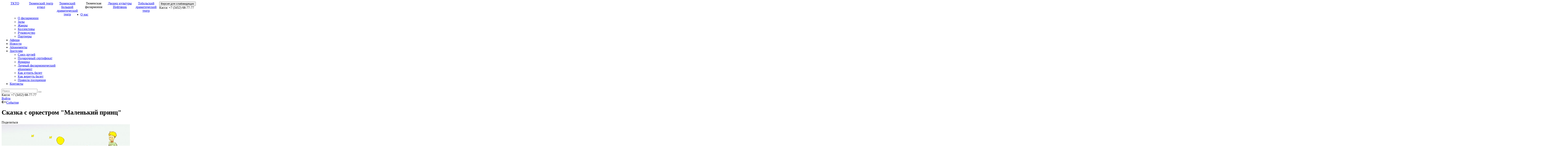

--- FILE ---
content_type: text/html; charset=UTF-8
request_url: https://tgf.kto72.ru/events/skazka-s-orkestrom-malen-kiy-princ/
body_size: 13673
content:

 

<!DOCTYPE html>
<html lang="ru">
<head>

    <meta charset="utf-8">
    <meta name="viewport" content="width=device-width, initial-scale=1, shrink-to-fit=no">
	<meta http-equiv="X-UA-Compatible" content="IE=edge">
    <title>Сказка с оркестром "Маленький принц"</title>
                            	        
                                            
    <meta http-equiv="Content-Type" content="text/html; charset=UTF-8" />
<meta name="robots" content="index, follow" />
<link href="/bitrix/js/main/core/css/core.css?16080720073963" type="text/css" rel="stylesheet" />

<script type="text/javascript" data-skip-moving="true">(function(w, d, n) {var cl = "bx-core";var ht = d.documentElement;var htc = ht ? ht.className : undefined;if (htc === undefined || htc.indexOf(cl) !== -1){return;}var ua = n.userAgent;if (/(iPad;)|(iPhone;)/i.test(ua)){cl += " bx-ios";}else if (/Android/i.test(ua)){cl += " bx-android";}cl += (/(ipad|iphone|android|mobile|touch)/i.test(ua) ? " bx-touch" : " bx-no-touch");cl += w.devicePixelRatio && w.devicePixelRatio >= 2? " bx-retina": " bx-no-retina";var ieVersion = -1;if (/AppleWebKit/.test(ua)){cl += " bx-chrome";}else if ((ieVersion = getIeVersion()) > 0){cl += " bx-ie bx-ie" + ieVersion;if (ieVersion > 7 && ieVersion < 10 && !isDoctype()){cl += " bx-quirks";}}else if (/Opera/.test(ua)){cl += " bx-opera";}else if (/Gecko/.test(ua)){cl += " bx-firefox";}if (/Macintosh/i.test(ua)){cl += " bx-mac";}ht.className = htc ? htc + " " + cl : cl;function isDoctype(){if (d.compatMode){return d.compatMode == "CSS1Compat";}return d.documentElement && d.documentElement.clientHeight;}function getIeVersion(){if (/Opera/i.test(ua) || /Webkit/i.test(ua) || /Firefox/i.test(ua) || /Chrome/i.test(ua)){return -1;}var rv = -1;if (!!(w.MSStream) && !(w.ActiveXObject) && ("ActiveXObject" in w)){rv = 11;}else if (!!d.documentMode && d.documentMode >= 10){rv = 10;}else if (!!d.documentMode && d.documentMode >= 9){rv = 9;}else if (d.attachEvent && !/Opera/.test(ua)){rv = 8;}if (rv == -1 || rv == 8){var re;if (n.appName == "Microsoft Internet Explorer"){re = new RegExp("MSIE ([0-9]+[\.0-9]*)");if (re.exec(ua) != null){rv = parseFloat(RegExp.$1);}}else if (n.appName == "Netscape"){rv = 11;re = new RegExp("Trident/.*rv:([0-9]+[\.0-9]*)");if (re.exec(ua) != null){rv = parseFloat(RegExp.$1);}}}return rv;}})(window, document, navigator);</script>


<link href="/bitrix/templates/.default/components/bitrix/main.share/shared/style.css?16080720351542" type="text/css"  rel="stylesheet" />
<link href="/bitrix/templates/.default/components/bitrix/news.list/partners/style.css?1608072035162" type="text/css"  rel="stylesheet" />
<link href="/bitrix/templates/.default/css/bootstrap.min.css?1608072035155717" type="text/css"  data-template-style="true"  rel="stylesheet" />
<link href="/bitrix/templates/.default/css/owl.carousel.min.css?16080720353356" type="text/css"  data-template-style="true"  rel="stylesheet" />
<link href="/bitrix/templates/.default/js/fancybox/jquery.fancybox.min.css?160807203512795" type="text/css"  data-template-style="true"  rel="stylesheet" />
<link href="/bitrix/templates/.default/css.css?1766383222127854" type="text/css"  data-template-style="true"  rel="stylesheet" />
<link href="/bitrix/templates/.default/js/slick/slick.css?16080720351895" type="text/css"  data-template-style="true"  rel="stylesheet" />







<link href="https://fonts.googleapis.com/css?family=PT+Sans:400,700&display=swap&subset=cyrillic-ext" rel="stylesheet">
<link href="https://fonts.googleapis.com/css?family=Playfair+Display:400,700&display=swap&subset=cyrillic" rel="stylesheet">
<meta property="og:title" content="Сказка с оркестром "Маленький принц"">
<meta property="og:type" content="article">
<meta property="og:image" content="https://tgf.kto72.ru/upload/krp/635x383/31b7ec0d06ac2f5b7adfb7f0aab41dfa.jpg">



            <!--
-->    
        

</head>
<body class="body-inner body-ph">
    
            <!-- Google Tag Manager 
        <noscript><iframe src="//www.googletagmanager.com/ns.html?id=GTM-WVX5RB"
        height="0" width="0" style="display:none;visibility:hidden"></iframe></noscript>
        -->
        <!-- End Google Tag Manager -->    
    
    <div class="organizations-panel js-organizations-panel" style="display:none;">
        <a class="tkto" href="/">
            <img class="tkto-img" src="/bitrix/templates/.default/img/logo-tkto.svg" alt="">
            <span class="tkto-name">ТКТО</span>
        </a>
        <ul class="items">
                                                            <a class="item" href="https://kukli.kto72.ru">
                    <img class="item-img" src="/bitrix/templates/.default/img/tk-logo.svg" alt="">
                    <span class="item-name">Тюменский театр кукол</span>
                </a>
                                            <a class="item" href="https://tdt.kto72.ru">
                    <img class="item-img" src="/bitrix/templates/.default/img/td-logo.svg" alt="">
                    <span class="item-name">Тюменский большой драматический театр</span>
                </a>
                                            <a class="item" href="https://tgf.kto72.ru">
                    <img class="item-img" src="/bitrix/templates/.default/img/ph-logo.svg" alt="">
                    <span class="item-name">Тюменская филармония</span>
                </a>
                                            <a class="item" href="https://neft.kto72.ru">
                    <img class="item-img" src="/bitrix/templates/.default/img/nf-logo.svg" alt="">
                    <span class="item-name">Дворец культуры  Нефтяник</span>
                </a>
                                            <a class="item" href="https://tobteatr.kto72.ru">
                    <img class="item-img" src="/bitrix/templates/.default/img/tb-logo.svg" alt="">
                    <span class="item-name">Тобольский драматический театр</span>
                </a>
                          
        </ul>
        <a href="#" class="organizations-panel__collaps js-collapse-organizations"><svg width="23" height="13" viewBox="0 0 23 13" fill="none" xmlns="http://www.w3.org/2000/svg">
        <path d="M1.00013 11.5208L11.5208 1.00006L22.0415 11.5208" stroke="black" stroke-linecap="round" stroke-linejoin="round"/>
        </svg>
        </a>
    </div>
    
    <header class="">  
         
        <div class="header__top">
            <div class="container">
                <div class="row">
                    <div class="col-11 col-xl-10">
                        <div class="organizations">                                                  
                                                                                                <a style="display: block; float: left; width: 130px; text-align: center;" class="item" href="https://kto72.ru">ТКТО</a>
                                                            
                                                                                                <a style="display: block; float: left; width: 130px; text-align: center;" class="item" href="https://kukli.kto72.ru">Тюменский театр кукол</a>
                                                            
                                                                                                <a style="display: block; float: left; width: 130px; text-align: center;" class="item" href="https://tdt.kto72.ru">Тюменский большой драматический театр</a>
                                                            
                                                                                                <span style="display: block; float: left; width: 130px; text-align: center;" class="item active">Тюменская филармония</span>
                                                            
                                                                                                <a style="display: block; float: left; width: 130px; text-align: center;" class="item" href="https://neft.kto72.ru">Дворец культуры  Нефтяник</a>
                                                            
                                                                                                <a style="display: block; float: left; width: 130px; text-align: center;" class="item" href="https://tobteatr.kto72.ru">Тобольский драматический театр</a>
                                                            
                                                    </div>
                    </div>
                    <div class="col-1 col-xl-2">
                        <form id="vision-enabler" action="" method="POST">
                            <input type="hidden" name="accessibility" value="on">
                            <button type="submit">
                                Версия для слабовидящих                            
                            </button>
                        </form>
                    </div>
                </div>
                            </div>
        </div><!-- header__top -->
        <div class="header__bottom">
            <div class="container">
                <div class="row">
                    <div class="col-4 d-lg-none">
                        <div class="header__m-left">                        
                            <a href="#" href="" class="header__burger js-header__burger"></a>
                            <div class="header__phone-m">
                                Касса: +7 (3452) <span>68-77-77</span>                               
                            </div>  
                        </div>                      
                    </div>

                    <div class="col-4 col-lg-5 d-none d-lg-block">
                        <ul class="header__nav">
							<li class=" dropdown">
							<a href="/about/" class="dropdown-a">О нас</a>
										<ul class="dropdown-inner">
											<li>
															<a data-href="/about/" href="/about/">О филармонии</a>
													</li>	
											<li>
															<a data-href="/about/halls/" href="/about/halls/">Залы</a>
													</li>	
											<li>
															<a data-href="/about/genries/" href="/about/genries/">Жанры</a>
													</li>	
											<li>
															<a data-href="/about/collectives/" href="/about/collectives/">Коллективы</a>
													</li>	
											<li>
															<a data-href="/about/leaders/" href="/about/leaders/">Руководство</a>
													</li>	
											<li>
															<a data-href="/about/partners/" href="/about/partners/">Партнеры</a>
													</li>	
							
                </ul>
								</li>
																			<li class=" active">
							<a href="/events/" >Афиша</a>
											</li>
							<li class=" dropdown js-dropdown-news dropdown-news">
							<a href="/news/" >Новости</a>
											</li>
							<li class="">
							<a href="/season-tickets/" >Абонементы</a>
											</li>
							<li class=" dropdown">
							<a href="https://kto72.ru/viewers/" class="dropdown-a">Зрителям</a>
													<ul class="dropdown-inner">
											<li>
							<a data-href="https://kto72.ru/viewers/union-of-friends/" href="https://kto72.ru/viewers/union-of-friends/">Союз друзей</a>
						</li>	
											<li>
							<a data-href="https://kto72.ru/viewers/gift-certificate/" href="https://kto72.ru/viewers/gift-certificate/">Подарочный сертификат</a>
						</li>	
											<li>
							<a data-href="https://kto72.ru/viewers/fair/" href="https://kto72.ru/viewers/fair/">Ярмарка</a>
						</li>	
											<li>
							<a data-href="https://kto72.ru/viewers/personal-philharmonic/" href="https://kto72.ru/viewers/personal-philharmonic/">Личный филармонический<br />абонемент</a>
						</li>	
											<li>
							<a data-href="https://kto72.ru/viewers/how-to-buy-tickets/" href="https://kto72.ru/viewers/how-to-buy-tickets/">Как купить билет</a>
						</li>	
											<li>
							<a data-href="https://kto72.ru/viewers/how-to-return-a-ticket/" href="https://kto72.ru/viewers/how-to-return-a-ticket/">Как вернуть билет</a>
						</li>	
											<li>
							<a data-href="https://kto72.ru/viewers/fyi/" href="https://kto72.ru/viewers/fyi/">Правила посещения</a>
						</li>	
							
                </ul>
					</li>
							<li class="">
							<a href="/contacts/" >Контакты</a>
											</li>
	</ul>                  
                    </div>

                    <div class="col-4 col-md-4 col-lg-2 text-center">
                        <a href="/" class="header__logo"></a>                        
                    </div>

                    <div class="col-4 col-lg-5 d-none d-lg-block">
                        <div class="header__services">
                            <form class="header__search-form js-header__search-form" action="/search/">
                                <label class="header__search-ico js-search" for="q"></label>
                                <input name="q" type="text" class="header__search-text js-header__search-text" placeholder="Поиск">
                                <button type="submit" class="header__search-submit"></button>
                            </form>
                            <div class="header__phone js-header__phone">
                                Касса: +7 (3452) <span>68-77-77</span>                               
                            </div>
                                                            <div class="header__auth">                                
                                                                            <!--<a class="header__auth-in" href="/auth/?backUrl=/events/skazka-s-orkestrom-malen-kiy-princ/">Войти</a>-->
                                                                                                                        
                                                                    </div>
                                                          
                        </div>
                    </div>

                    <div class="col-4 d-lg-none">
                        <div class="header__m-right">                        
                                                         
                                                                    <a class="header__auth-in-m" href="/auth/?backUrl=/events/skazka-s-orkestrom-malen-kiy-princ/">Войти</a>
                                                                                                            
                                                                                          
                        </div>
                    </div>
                </div> 
            </div>         
                            <div class="nav-news js-nav-news py-5" style="display:none;">                    
                    <div class="container">
                        <div class="row">
                                                            <div class="col col-md-4 col-lg-3">
                                    <div class="nav-news__item">
                                                                                <a target="_blank" href="/news/37487/" class="nav-news__item-box border-bottom--phil">
                                            <img class="nav-news__item-img" src="/upload/resize_cache/iblock/1ce/247_162_2/Zori-.jpg">
                                        </a>                                        
                                        <div class="nav-news__item-body">
                                                                                                                                    <a target="_blank" href="/news/37487/" class="nav-news__item-title">На языке танца ГАНТ «Зори Тюмени» признается в любви к родному краю</a>
                                            <div class="nav-news__item-date">21 января, 2026</div>
                                        </div>
                                    </div>
                                </div>
                                                            <div class="col col-md-4 col-lg-3">
                                    <div class="nav-news__item">
                                                                                <a target="_blank" href="/news/37474/" class="nav-news__item-box border-bottom--phil">
                                            <img class="nav-news__item-img" src="/upload/resize_cache/iblock/dcc/247_162_2/zFCbDVK4yCd_j_cdX_tsuzU7DP_tUoBszn8LwSwwgrtWRIbDwi1_YqHWt3gN7MIvNP8cWlOoRl1vLTObefRBOnPw.jpg">
                                        </a>                                        
                                        <div class="nav-news__item-body">
                                                                                                                                    <a target="_blank" href="/news/37474/" class="nav-news__item-title">Пианист Фредерик Кемпф выступит с сольным концертом в Тюмени </a>
                                            <div class="nav-news__item-date">20 января, 2026</div>
                                        </div>
                                    </div>
                                </div>
                                                            <div class="col col-md-4 col-lg-3">
                                    <div class="nav-news__item">
                                                                                <a target="_blank" href="/news/37468/" class="nav-news__item-box border-bottom--phil">
                                            <img class="nav-news__item-img" src="/upload/resize_cache/iblock/45a/247_162_2/omskiy-khor-600.jpg">
                                        </a>                                        
                                        <div class="nav-news__item-body">
                                                                                                                                    <a target="_blank" href="/news/37468/" class="nav-news__item-title">Лучшие номера привезет в Тюмень Омский народный хор</a>
                                            <div class="nav-news__item-date">20 января, 2026</div>
                                        </div>
                                    </div>
                                </div>
                                                            <div class="col col-md-4 col-lg-3">
                                    <div class="nav-news__item">
                                                                                <a target="_blank" href="/news/37464/" class="nav-news__item-box border-bottom--phil">
                                            <img class="nav-news__item-img" src="/upload/resize_cache/iblock/11a/247_162_2/vetsak.jpg">
                                        </a>                                        
                                        <div class="nav-news__item-body">
                                                                                                                                    <a target="_blank" href="/news/37464/" class="nav-news__item-title">Музыка Ирландии и Шотландии прозвучит в Тюменской филармонии</a>
                                            <div class="nav-news__item-date">19 января, 2026</div>
                                        </div>
                                    </div>
                                </div>
                                                    </div>
                    </div>                    
                </div>
                    </div><!-- header__bottom -->
        <div class="br-bottom">
            <span class="br-bottom_segment br-bottom_segment-1"></span>
            <span class="br-bottom_segment br-bottom_segment-2"></span>
            <span class="br-bottom_segment br-bottom_segment-3"></span>
            <span class="br-bottom_segment br-bottom_segment-4"></span>
            <span class="br-bottom_segment br-bottom_segment-5"></span>
        </div>
    </header>


    <div class="workarea">

    


<div class="event-detail">
    <div class="container">
        <div class="row">
			<div class="col-12">
				<a class="news-detail__all" href="/events/"><svg width="23" height="16" viewBox="0 0 23 16" fill="none" xmlns="http://www.w3.org/2000/svg">
					<path d="M0.292892 7.29289C-0.0976315 7.68342 -0.0976315 8.31658 0.292892 8.70711L6.65685 15.0711C7.04738 15.4616 7.68054 15.4616 8.07107 15.0711C8.46159 14.6805 8.46159 14.0474 8.07107 13.6569L2.41421 8L8.07107 2.34315C8.46159 1.95262 8.46159 1.31946 8.07107 0.928932C7.68054 0.538408 7.04738 0.538408 6.65685 0.928932L0.292892 7.29289ZM23 7L1 7V9L23 9V7Z" fill="black"/>
				</svg>События</a>
			</div>
        </div> 

		<div class="row mb-5">
			<div class="col-lg-10">
				<h1 class="event-detail__h1">Сказка с оркестром "Маленький принц"</h1>
			</div>
			<div class="col-lg-2">
				<noindex>
						<div class="shared">
		<div class="shared__caption">Поделиться</div>							
<a href="http://www.facebook.com/share.php?u=https://tgf.kto72.ru/events/skazka-s-orkestrom-malen-kiy-princ/&t=Сказка с оркестром &quot;Маленький принц&quot;" onclick="return fbs_click('https://tgf.kto72.ru/events/skazka-s-orkestrom-malen-kiy-princ/', 'Сказка с оркестром &quot;Маленький принц&quot;');" target="_blank" class="facebook" title="Facebook"></a>
<a href="http://vkontakte.ru/share.php?url=https://tgf.kto72.ru/events/skazka-s-orkestrom-malen-kiy-princ/" onclick="return vk_click('https://tgf.kto72.ru/events/skazka-s-orkestrom-malen-kiy-princ/');" target="_blank" class="vk" title="ВКонтакте"></a>
		<a href="https://connect.ok.ru/offer?url=https://tgf.kto72.ru/events/skazka-s-orkestrom-malen-kiy-princ/"
		onclick="window.open(this.href,'','toolbar=0,status=0,width=611,height=231');return false;" 
			target="_blank" class="ok" rel="nofollow" title="Ok">
		</a>		
	</div>
	
				</noindex>				
			</div>
        </div> 
        
        <div class="row">
                            <div class="col-12 col-lg-7">
                    <div class="event-detail__picture-box">
						<img class="event-detail__picture" src="/upload/krp/635x383/31b7ec0d06ac2f5b7adfb7f0aab41dfa.jpg" alt="">
					</div>                    
                </div>
                        <div class="col-12 col-lg-5">
                <div class="event-detail__data">
                    
                                            <div class="mb-3">                        
                                                            <span class="event-detail__age">6+</span>
                                                                                        <span class="event-detail__kind">Музыкально-литературный жанр</span>
                              
                                                        
                        </div>       
                    
                                                            
                        <div class="mb-3">
                                                            <a href="http://tgf.kto72.ru" class="branch event-detail__branch bg--ph">Тюменская филармония</a>
                            
                                                            <span class="type border--ph">ТГФ Концертный зал</span>
                                                    </div>
                    
                    
                        
                                                

                    
                    				        <div class="mb-3"><a class="event-detail__ticket" href="/season-tickets/157/">Абонемент № 5 СКАЗКИ С ОРКЕСТРОМ</a></div>
                        
                    
                    
                                                            
                        <div class="event-detail__schedule-line">
                            <div id="to-schedule" is-auth="no" show-id="7072" class="event-detail__schedule event-detail__schedule--no">Добавить в планы</div>
                        </div>       
                                                 
                </div>
            </div><!-- col -->
        </div>              
                
           
                    <div class="row">
                <div class="col-12 col-lg-10">
                    <div class="detail_event-text mb-5">
                        <h3 class="event-detail__h3">Описание</h3>
                        <p>
 <i>Посвящается Дню Матери</i><br>
</p>
<p>
</p>
<div>
	 СКАЗКИ С ОРКЕСТРОМ <br>
	 Цикл дневных концертов для детей и родителей <br>
	 Литературно-музыкальные композиции с мультимедийным показом иллюстраций
</div>
<p>
</p>
<p>
 <br>
</p>
<p>
 <b>Литературно-музыкальная композиция по сказке А. де Сент-Экзюпери «Маленький принц»</b><br>
</p>
<p>
</p>
<div>
	 Исполнители:<br>
	 Тюменский филармонический оркестр <br>
	 Художественный руководитель и главный дирижёр – Юрий Медяник <br>
	Дирижёр - Иван Шинкарёв<br>
	<br>
	 Мастер песочной анимации&nbsp; –&nbsp; Елена Ивченко<br>
	 Художественное слово – Алла Киселёва
</div>
 <br>                    </div>
                </div>
            </div>        
        
        
			

        
                    <div class="row">
                <div class="col-12 col-lg-12">
                    <h3 class="event-detail__h3 event-detail__h3--m20">Коллектив:</h3>
                </div>
            </div>
            <div class="row collective">
                <div class="col-12 col-lg-3">
                    <div class="collective__item">
                        <div class="collective__item-box">
                            <img class="collective__item-img" src="/upload/iblock/7bf/Untitled_11.jpg" alt="">
                        </div>
                        <a href="http://tgf.kto72.ru/about/collectives/531/" class="collective__item-name">Тюменский филармонический оркестр</a>
                                                    <div class="collective__item-preview">Художественный руководитель и главный дирижер – Юрий Медяник</div>
                                            </div>
                </div> 
            </div>
           
        

    </div><!-- container -->
</div>





    

    
    
	<noindex>
		<div class="partners section js-partners__slider">
			<div class="container">
									<div class="row">
						<div class="col">
							<div class="h2 events__title">Партнеры</div>
						</div>
					</div> 				
				  
				<div class="row">
					<div class="col-10 offset-1 col-xl-12 offset-xl-0">
						<div class="partners__slider">						
							<div class="partners__list js-slider owl-carousel">
																										
									<div class="partners__block">
																					<a id="bx_3218110189_36988" class="partners__item" href="https://a3dev.ru/contacts" target="_blank" rel="noopener nofollow">
												<img class="partners__item-logo" src="/upload/iblock/1dd/Logotip_Kvartal_Kultura_Oranzhevyy.png" alt=""> 
											</a>			
																			</div>
																										
									<div class="partners__block">
																					<span id="bx_3218110189_31229" class="partners__item">
												<img class="partners__item-logo" alt="" src="/upload/iblock/1f8/Logo_Relaxfm_92.0-chb.png">
											</span>
																			</div>
																										
									<div class="partners__block">
																					<span id="bx_3218110189_31228" class="partners__item">
												<img class="partners__item-logo" alt="" src="/upload/iblock/173/media-trast-grey.jpg">
											</span>
																			</div>
																										
									<div class="partners__block">
																					<a id="bx_3218110189_16428" class="partners__item" href="http://www.vidno.tv" target="_blank" rel="noopener nofollow">
												<img class="partners__item-logo" src="/upload/iblock/f35/Transmedia_183kh141.png" alt=""> 
											</a>			
																			</div>
																										
									<div class="partners__block">
																					<a id="bx_3218110189_16427" class="partners__item" href="https://hotel-spasskaya.ru" target="_blank" rel="noopener nofollow">
												<img class="partners__item-logo" src="/upload/iblock/048/Spasskaya_183kh141.png" alt=""> 
											</a>			
																			</div>
																										
									<div class="partners__block">
																					<a id="bx_3218110189_16425" class="partners__item" href="http://radio7fm.ru" target="_blank" rel="noopener nofollow">
												<img class="partners__item-logo" src="/upload/iblock/820/Radio-7-183kh141-px.png" alt=""> 
											</a>			
																			</div>
																										
									<div class="partners__block">
																					<a id="bx_3218110189_16424" class="partners__item" href="https://www.100i6fm.ru" target="_blank" rel="noopener nofollow">
												<img class="partners__item-logo" src="/upload/iblock/a7a/Radio-Siti_183kh141.png" alt=""> 
											</a>			
																			</div>
																										
									<div class="partners__block">
																					<a id="bx_3218110189_1504" class="partners__item" href="http://www.muzobozrenie.ru" target="_blank" rel="noopener nofollow">
												<img class="partners__item-logo" src="/upload/iblock/d9f/16.png" alt=""> 
											</a>			
																			</div>
																										
									<div class="partners__block">
																					<a id="bx_3218110189_1494" class="partners__item" href="https://tyumentime.ru" target="_blank" rel="noopener nofollow">
												<img class="partners__item-logo" src="/upload/iblock/f64/TV-183kh141-px.png" alt=""> 
											</a>			
																			</div>
																										
									<div class="partners__block">
																					<a id="bx_3218110189_1493" class="partners__item" href="http://www.vsluh.ru" target="_blank" rel="noopener nofollow">
												<img class="partners__item-logo" src="/upload/iblock/5fc/Vslukh_183x141.png" alt=""> 
											</a>			
																			</div>
																										
									<div class="partners__block">
																					<a id="bx_3218110189_1492" class="partners__item" href="http://region-tyumen.ru" target="_blank" rel="noopener nofollow">
												<img class="partners__item-logo" src="/upload/iblock/a8d/Region-183kh141-px.png" alt=""> 
											</a>			
																			</div>
																										
									<div class="partners__block">
																					<a id="bx_3218110189_1486" class="partners__item" href="http://www.maxim-rest.ru" target="_blank" rel="noopener nofollow">
												<img class="partners__item-logo" src="/upload/iblock/1ea/8.png" alt=""> 
											</a>			
																			</div>
																										
									<div class="partners__block">
																					<a id="bx_3218110189_1483" class="partners__item" href="http://vostok-tmn.ru" target="_blank" rel="noopener nofollow">
												<img class="partners__item-logo" src="/upload/iblock/656/3.png" alt=""> 
											</a>			
																			</div>
																										
									<div class="partners__block">
																					<a id="bx_3218110189_1481" class="partners__item" href="http://www.eurasiahotel.ru" target="_blank" rel="noopener nofollow">
												<img class="partners__item-logo" src="/upload/iblock/741/2.png" alt=""> 
											</a>			
																			</div>
																										
									<div class="partners__block">
																					<a id="bx_3218110189_1480" class="partners__item" href="http://www.hotel-neft.ru/" target="_blank" rel="noopener nofollow">
												<img class="partners__item-logo" src="/upload/iblock/2a1/Neft_183x141.png" alt=""> 
											</a>			
																			</div>
																										
									<div class="partners__block">
																					<a id="bx_3218110189_1479" class="partners__item" href="http://agrad.ru" target="_blank" rel="noopener nofollow">
												<img class="partners__item-logo" src="/upload/iblock/25a/1.png" alt=""> 
											</a>			
																			</div>
																										
									<div class="partners__block">
																					<a id="bx_3218110189_1478" class="partners__item" href="http://www.skor-art.ru/" target="_blank" rel="noopener nofollow">
												<img class="partners__item-logo" src="/upload/iblock/850/35.png" alt=""> 
											</a>			
																			</div>
															</div>
							<div class="partners__slider-nav js-partners__slider-nav"></div>
						</div>
					</div>
				</div>     
			</div>
		</div>
	</noindex>































 

</div><!-- workarea -->

<footer>
    <div class="container">
        <div class="row footer__row-top">
            <div class="col-12 col-lg-8">
                <div class="subscribe-form" id="sub-place">
	<div class="subscribe-form__caption">
		Подписаться на рассылку
	</div>
	<input type="text" id="sub-name" class="subscribe-form__text subscribe-form__text--name" placeholder="Имя" value="" />
	<input type="text" id="sub-email" class="subscribe-form__text subscribe-form__text--email" placeholder="Ваш email" value="" />
	<input type="button" id="sub-send" class="subscribe-form__submit" value="Подписаться" />

</div>
					
				            </div>
<!--
            <div class="col col-lg-4 footer__stores">
            <a class="footer__store footer__store--google" href="https://play.google.com/store/apps/details?id=com.delta.calendarevent"></a>
                <a class="footer__store footer__store--apple" href="https://apps.apple.com/ru/app/%D0%B0%D1%84%D0%B8%D1%88%D0%B0-%D1%82%D1%8E%D0%BC%D0%B5%D0%BD%D1%8C/id1081799027"></a>
            </div>
-->
        </div>        
        <div class="row">
            <div class="col-12">
                <hr class="footer__line">
            </div>
        </div>
        <div class="row">
            <div class="col-12 col-sm-6 col-md-3 col-lg-2">
                <ul class="footer__nav">
                    <li class="footer__nav-li">
                        <a href="/about/" class="footer__nav-item">О филармонии</a>
                    </li>
                    <li class="footer__nav-li">
                        <a href="/about/halls/" class="footer__nav-item">Залы</a>
                    </li>
                    <li class="footer__nav-li">
                        <a href="/about/genries/" class="footer__nav-item">Жанры</a>
                    </li>
                    <li class="footer__nav-li">
                        <a href="/about/collectives/" class="footer__nav-item">Коллективы</a>
                    </li>
                    <li class="footer__nav-li">
                        <a href="/about/leaders/" class="footer__nav-item">Руководство</a>
                    </li>
                    <li class="footer__nav-li">
                        <a href="/about/partners/" class="footer__nav-item">Партнеры</a>
                    </li>
                </ul>
            </div>

            <div class="col-12 col-sm-6 col-md-3 col-lg-2">
                <ul class="footer__nav">
                    <li class="footer__nav-li">
                        <a href="/news/" class="footer__nav-item">Новости</a>
                    </li>
                    <li class="footer__nav-li">
                        <a href="/events/" class="footer__nav-item">Афиша</a>
                    </li>
                    <li class="footer__nav-li">
                        <a href="/season-tickets/" class="footer__nav-item">Абонементы</a>
                    </li>
                    <li class="footer__nav-li">
                        <a href="http://kto72.ru/viewers/" class="footer__nav-item">Зрителям</a>
                    </li>
                    <li class="footer__nav-li">
                        <a href="/contacts/" class="footer__nav-item">Контакты</a>
                    </li>
                    <li class="footer__nav-li">
                        <a href="http://kto72.ru/privacy-policy/" class="footer__nav-item footer__nav-item--privacy">Политика конфиденциальности</a>
                    </li>
                   <!-- <li class="footer__nav-li">
                        <a href="/registratsiya-braka/" class="footer__nav-item">Регистрация брака</a>
                    </li>-->
                    <li class="footer__nav-li">
                        <a href="https://kto72.ru/anti-terror.php" class="footer__nav-item">Противодействие экстремизму</a>
                    </li>
                </ul>
            </div>
            <div class="col-12 col-sm-6 col-md-3 col-lg-2"></div>
            <div class="col-12 col-sm-6 col-md-3 col-lg-2">

<li class="social__li">
	 <a href="https://opros-120324.testograf.ru/" class="social__item social__item-ok"><img src="/upload/Kto/image-08-08-24-10-38.jpeg" style="width: 200px; height: 200px;margin-top: 0px;"></a>
 </li> 

</div>
            <div class="col-12 col-lg-4">
                <div class="footer__flex">
                    <ul class="social social--footer">
                        <li class="social__li">
                            <a href="https://vk.com/tyumenphilharmonic" class="social__item social__item-vk"><img src="/bitrix/templates/.default/img/vk.svg"></a>
                        </li> 
<!--  
                        <li class="social__li">
                            <a href="http://facebook.com/TyumenPhilharmonic" class="social__item social__item-fb"><img src="/bitrix/templates/.default/img/facebook.svg"></a>
                        </li>
-->
                        <li class="social__li">
                            <a href="https://ok.ru/feelharmony72" class="social__item social__item-ok"><img src="/bitrix/templates/.default/img/ok.svg"></a>
                        </li>  

 <li class="social__li">
 <a href="https://t.me/tgf72" class="social__item social__item-vk"><img src="/upload/Kto/telegram.svg" style="width: 33px;height: 33px;"></a>
 </li> 

<!--
                        <li class="social__li">
                            <a href="http://instagram.com/feelharmony" class="social__item social__item-in"><img src="/bitrix/templates/.default/img/instagram.svg"></a>
                        </li>
-->
                        <li class="social__li">
                            <a href="http://youtube.com/channel/UCT9waYE9PUVJD9f75-A6XzA" class="social__item social__item-youtube"><img src="/bitrix/templates/.default/img/youtube.svg"></a>
                        </li>                                                                           
                    </ul>
                    <span class="footer__logo">
                        <img src="/bitrix/templates/.default/img/logo-tkto-footer.svg" alt="">
                    </span>
                </div>
            </div>
        </div>
    </div>
</footer>

<div class="m-menu js-m-menu" style="display:none">
    <!-- <div class="container"> -->
        <div class="m-menu__top">
            <div class="container">
                <div class="row">

                    <div class="col-4 d-lg-none">
                        <div class="m-menu__left">                        
                            <a href="#" href="" class="m-menu__close js-m-menu__close"></a>
                            <div class="m-menu__phone">
                                Касса:  +7 (3452) 68-77-77                                    
                            </div>  
                        </div>                      
                    </div>

                    <div class="col-4 col-md-4 col-lg-2 text-center">     
                        <a href="/" class="m-menu__logo"></a>                 
                    </div>

                    <div class="col-4 d-lg-none">
                        <div class="m-menu__right">                        
                                                         
                                                                    <a class="m-menu__auth-in" href="/auth/?backUrl=/events/skazka-s-orkestrom-malen-kiy-princ/">Войти</a>
                                                                                                            
                                                                                          
                        </div>
                    </div>

                </div><!-- row -->
            </div><!-- container     -->
        </div><!-- m-menu__bottom -->     
        
        <div class="m-menu__info">    
            <div class="container">
                <div class="row">
                    <div class="col-12">
                        <div class="m-menu__phone-2">
                            Касса: +7 (3452) <span>68-77-77</span>                        </div>    
                        <div class="m-menu__search">
                            
                            <form class="m-menu__search-form" action="/search/">
                                <label class="m-menu__search-ico js-search" for="q"></label>
                                <input name="q" type="text" class="m-menu__search-text" placeholder="Поиск">
                                <button type="submit" class="m-menu__search-submit"></button>
                            </form>                                 
                                                        
                        </div>                                            
                    </div>
                </div>
            </div>
        </div>

        <div class="m-menu__organizations">    
            <div class="container">
                <div class="row">
                    <div class="col-12">
                        <div class="js-m-menu-group-wrapper">                        
                            <span class="m-menu__group js-m-menu-group-toggle">Выбрать учреждение<span class="m-menu__arr"></span></span> 
                            <ul class="m-menu__organizations-ul js-m-menu-group">                        
                                                                    <li class="m-menu__organizations-li">
                                                                                    <a class="m-menu__organizations-item" href="https://kto72.ru">ТКТО</a>
                                         
                                    </li>                           
                                                                    <li class="m-menu__organizations-li">
                                                                                    <a class="m-menu__organizations-item" href="https://kukli.kto72.ru">Тюменский театр кукол</a>
                                         
                                    </li>                           
                                                                    <li class="m-menu__organizations-li">
                                                                                    <a class="m-menu__organizations-item" href="https://tdt.kto72.ru">Тюменский большой драматический театр</a>
                                         
                                    </li>                           
                                                                    <li class="m-menu__organizations-li">
                                                                                    <span class="m-menu__organizations-item active">Тюменская филармония</span>
                                         
                                    </li>                           
                                                                    <li class="m-menu__organizations-li">
                                                                                    <a class="m-menu__organizations-item" href="https://neft.kto72.ru">Дворец культуры  Нефтяник</a>
                                         
                                    </li>                           
                                                                    <li class="m-menu__organizations-li">
                                                                                    <a class="m-menu__organizations-item" href="https://tobteatr.kto72.ru">Тобольский драматический театр</a>
                                         
                                    </li>                           
                                                            </ul>
                        </div>
                    </div>
                </div>
            </div>                                              
        </div><!-- m-menu__organizations -->

        <div class="m-menu__menu">
            <div class="container">
                <div class="row">
                    <div class="col-12">
                        

<ul class="m-menu__nav"> 
							<li class=" m-menu__nav-dropdown js-m-menu-group-wrapper ">
							<a href="/about/" class="m-menu__nav-a js-m-menu-group-toggle" >
					О нас											<span class="m-menu__arr"></span>
										
				</a>
										<ul class="m-menu__nav-inner js-m-menu-group">
											<li>
															<a data-href="/about/" href="/about/">О филармонии</a>
													</li>	
											<li>
															<a data-href="/about/halls/" href="/about/halls/">Залы</a>
													</li>	
											<li>
															<a data-href="/about/genries/" href="/about/genries/">Жанры</a>
													</li>	
											<li>
															<a data-href="/about/collectives/" href="/about/collectives/">Коллективы</a>
													</li>	
											<li>
															<a data-href="/about/leaders/" href="/about/leaders/">Руководство</a>
													</li>	
											<li>
															<a data-href="/about/partners/" href="/about/partners/">Партнеры</a>
													</li>	
							
                </ul>
								</li>
																			<li class=" active ">
							<a href="/events/" >
					Афиша										
				</a>
											</li>
							<li class="">
							<a href="/news/" >
					Новости										
				</a>
											</li>
							<li class="">
							<a href="/season-tickets/" >
					Абонементы										
				</a>
											</li>
							<li class=" m-menu__nav-dropdown js-m-menu-group-wrapper ">
							<a href="https://kto72.ru/viewers/" class="m-menu__nav-a js-m-menu-group-toggle" >
					Зрителям											<span class="m-menu__arr"></span>
										
				</a>
													<ul class="m-menu__nav-inner js-m-menu-group">
											<li>
							<a data-href="https://kto72.ru/viewers/union-of-friends/" href="https://kto72.ru/viewers/union-of-friends/">Союз друзей</a>
						</li>	
											<li>
							<a data-href="https://kto72.ru/viewers/gift-certificate/" href="https://kto72.ru/viewers/gift-certificate/">Подарочный сертификат</a>
						</li>	
											<li>
							<a data-href="https://kto72.ru/viewers/fair/" href="https://kto72.ru/viewers/fair/">Ярмарка</a>
						</li>	
											<li>
							<a data-href="https://kto72.ru/viewers/personal-philharmonic/" href="https://kto72.ru/viewers/personal-philharmonic/">Личный филармонический<br />абонемент</a>
						</li>	
											<li>
							<a data-href="https://kto72.ru/viewers/how-to-buy-tickets/" href="https://kto72.ru/viewers/how-to-buy-tickets/">Как купить билет</a>
						</li>	
											<li>
							<a data-href="https://kto72.ru/viewers/how-to-return-a-ticket/" href="https://kto72.ru/viewers/how-to-return-a-ticket/">Как вернуть билет</a>
						</li>	
											<li>
							<a data-href="https://kto72.ru/viewers/fyi/" href="https://kto72.ru/viewers/fyi/">Правила посещения</a>
						</li>	
							
                </ul>
					</li>
							<li class="">
							<a href="/contacts/" >
					Контакты										
				</a>
											</li>
	</ul>                           
                    </div>
                </div>
            </div>
        </div><!-- m-menu__menu -->

        <div class="m-menu__vision"> 
            <div class="container">
                <div class="row">
                    <div class="col-12">
                        <form id="m-menu__vision-form" action="" method="POST">
                            <input type="hidden" name="accessibility" value="on">
                            <button type="submit">
                                Версия для<br> слабовидящих                            
                            </button>
                        </form>      
                    </div>
                </div>
            </div>                              
        </div>

    <!-- </div> -->
</div><!-- m-menu -->


<!-- Yandex.Metrika counter -->
<noscript><div><img src="https://mc.yandex.ru/watch/30130739" style="position:absolute; left:-9999px;" alt="" /></div></noscript>

<!-- Yandex.Metrika counter -->
<noscript><div><img src="https://mc.yandex.ru/watch/54180202" style="position:absolute; left:-9999px;" alt="" /></div></noscript>
<!-- /Yandex.Metrika counter -->


<noscript><img src="https://vk.com/rtrg?p=VK-RTRG-379428-3qDj6" style="position:fixed; left:-999px;" alt=""/></noscript>
<!-- Marketolog end-->


<!-- Rating@Mail.ru counter -->
<noscript><div>
<img src="https://top-fwz1.mail.ru/counter?id=3126095;js=na" style="border:0;position:absolute;left:-9999px;" alt="Top.Mail.Ru" />
</div></noscript>
<!-- //Rating@Mail.ru counter -->    

<a href="#" id="scroll-up"></a>
<script type="text/javascript">if(!window.BX)window.BX={};if(!window.BX.message)window.BX.message=function(mess){if(typeof mess==='object'){for(let i in mess) {BX.message[i]=mess[i];} return true;}};</script>
<script type="text/javascript">(window.BX||top.BX).message({'JS_CORE_LOADING':'Загрузка...','JS_CORE_NO_DATA':'- Нет данных -','JS_CORE_WINDOW_CLOSE':'Закрыть','JS_CORE_WINDOW_EXPAND':'Развернуть','JS_CORE_WINDOW_NARROW':'Свернуть в окно','JS_CORE_WINDOW_SAVE':'Сохранить','JS_CORE_WINDOW_CANCEL':'Отменить','JS_CORE_WINDOW_CONTINUE':'Продолжить','JS_CORE_H':'ч','JS_CORE_M':'м','JS_CORE_S':'с','JSADM_AI_HIDE_EXTRA':'Скрыть лишние','JSADM_AI_ALL_NOTIF':'Показать все','JSADM_AUTH_REQ':'Требуется авторизация!','JS_CORE_WINDOW_AUTH':'Войти','JS_CORE_IMAGE_FULL':'Полный размер'});</script><script type="text/javascript" src="/bitrix/js/main/core/core.js?1610573440549359"></script><script>BX.setJSList(['/bitrix/js/main/core/core_ajax.js','/bitrix/js/main/core/core_promise.js','/bitrix/js/main/polyfill/promise/js/promise.js','/bitrix/js/main/loadext/loadext.js','/bitrix/js/main/loadext/extension.js','/bitrix/js/main/polyfill/promise/js/promise.js','/bitrix/js/main/polyfill/find/js/find.js','/bitrix/js/main/polyfill/includes/js/includes.js','/bitrix/js/main/polyfill/matches/js/matches.js','/bitrix/js/ui/polyfill/closest/js/closest.js','/bitrix/js/main/polyfill/fill/main.polyfill.fill.js','/bitrix/js/main/polyfill/find/js/find.js','/bitrix/js/main/polyfill/matches/js/matches.js','/bitrix/js/main/polyfill/core/dist/polyfill.bundle.js','/bitrix/js/main/core/core.js','/bitrix/js/main/polyfill/intersectionobserver/js/intersectionobserver.js','/bitrix/js/main/lazyload/dist/lazyload.bundle.js','/bitrix/js/main/polyfill/core/dist/polyfill.bundle.js','/bitrix/js/main/parambag/dist/parambag.bundle.js']);
BX.setCSSList(['/bitrix/js/main/core/css/core.css','/bitrix/js/main/lazyload/dist/lazyload.bundle.css','/bitrix/js/main/parambag/dist/parambag.bundle.css']);</script>
<script type="text/javascript">(window.BX||top.BX).message({'LANGUAGE_ID':'ru','FORMAT_DATE':'DD.MM.YYYY','FORMAT_DATETIME':'DD.MM.YYYY HH:MI:SS','COOKIE_PREFIX':'BITRIX_SM','SERVER_TZ_OFFSET':'18000','SITE_ID':'ph','SITE_DIR':'/','USER_ID':'','SERVER_TIME':'1768996423','USER_TZ_OFFSET':'0','USER_TZ_AUTO':'Y','bitrix_sessid':'3c45c59ced236f69d79a2efa1ed53fbb'});</script><script type="text/javascript" src="https://kto72.ru/mix6.js?V=23"></script>
<script type="text/javascript" src="/bitrix/templates/.default/js/jquery-3.4.1.min.js?160807203588147"></script>
<script type="text/javascript" src="/bitrix/templates/.default/js/bootstrap.min.js?160807203558035"></script>
<script type="text/javascript" src="/bitrix/templates/.default/js/owl.carousel.min.js?160807203544348"></script>
<script type="text/javascript" src="/bitrix/templates/.default/js/slick/slick.min.js?160807203542864"></script>
<script type="text/javascript" src="/bitrix/templates/.default/js/fancybox/jquery.fancybox.min.js?160807203568265"></script>
<script type="text/javascript" src="/bitrix/templates/.default/js/utils.js?164757214110859"></script>
<script type="text/javascript" src="/bitrix/templates/.default/js/jquery.maskedinput.min.js?160807203512299"></script>
<script type="text/javascript" src="/bitrix/templates/.default/js/js.js?163032162713113"></script>
<script type="text/javascript" src="/bitrix/templates/.default/components/bitrix/main.share/shared/script.js?1608072035664"></script>
<script type="text/javascript">var _ba = _ba || []; _ba.push(["aid", "3623db3abc0fd91dd34b1c0db2ad9db1"]); _ba.push(["host", "tgf.kto72.ru"]); (function() {var ba = document.createElement("script"); ba.type = "text/javascript"; ba.async = true;ba.src = (document.location.protocol == "https:" ? "https://" : "http://") + "bitrix.info/ba.js";var s = document.getElementsByTagName("script")[0];s.parentNode.insertBefore(ba, s);})();</script>


<script type="text/javascript">
	(function(i,s,o,g,r,a,m){i['GoogleAnalyticsObject']=r;i[r]=i[r]||function(){
			(i[r].q=i[r].q||[]).push(arguments)},i[r].l=1*new Date();a=s.createElement(o),
		m=s.getElementsByTagName(o)[0];a.async=1;a.src=g;m.parentNode.insertBefore(a,m)
	})(window,document,'script','https://www.google-analytics.com/analytics.js','ga');
	ga('create', 'UA-93894557-1', 'auto');
	ga('send', 'pageview');
</script>
<script>(function(w,d,s,l,i){w[l]=w[l]||[];w[l].push({'gtm.start':
        new Date().getTime(),event:'gtm.js'});var f=d.getElementsByTagName(s)[0],
        j=d.createElement(s),dl=l!='dataLayer'?'&l='+l:'';j.async=true;j.src=
        '//www.googletagmanager.com/gtm.js?id='+i+dl;f.parentNode.insertBefore(j,f);
        })(window,document,'script','dataLayer','GTM-WVX5RB');</script><script>$(function() {
console.log("start");
pushka();
});</script>



<script>
if (__function_exists('fbs_click') == false) 
{
function fbs_click(url, title) 
{ 
window.open('http://www.facebook.com/share.php?u='+encodeURIComponent(url)+'&t='+encodeURIComponent(title),'sharer','toolbar=0,status=0,width=626,height=436'); 
return false; 
} 
}
</script>
<script>
if (__function_exists('vk_click') == false) 
{
function vk_click(url) 
{ 
window.open('http://vkontakte.ru/share.php?url='+encodeURIComponent(url),'sharer','toolbar=0,status=0,width=626,height=436'); 
return false; 
} 
}
</script>
<script>
						$.getScript('/bitrix/templates/.default/components/kto/subscriptions/.default/js/ktosubs.js', function(){ktoBindSubs('/bitrix/components/kto/subscriptions/ajax.php', 'phil')})
					</script><script type="text/javascript" >
    (function (d, w, c) {
        (w[c] = w[c] || []).push(function() {
            try {
                w.yaCounter30130739 = new Ya.Metrika2({
                    id:30130739,
                    clickmap:true,
                    trackLinks:true,
                    accurateTrackBounce:true,
                    webvisor:true
                });
            } catch(e) { }
        });

        var n = d.getElementsByTagName("script")[0],
            s = d.createElement("script"),
            f = function () { n.parentNode.insertBefore(s, n); };
        s.type = "text/javascript";
        s.async = true;
        s.src = "https://mc.yandex.ru/metrika/tag.js";

        if (w.opera == "[object Opera]") {
            d.addEventListener("DOMContentLoaded", f, false);
        } else { f(); }
    })(document, window, "yandex_metrika_callbacks2");
</script>
<script type="text/javascript" >
   (function(m,e,t,r,i,k,a){m[i]=m[i]||function(){(m[i].a=m[i].a||[]).push(arguments)};
   m[i].l=1*new Date();k=e.createElement(t),a=e.getElementsByTagName(t)[0],k.async=1,k.src=r,a.parentNode.insertBefore(k,a)})
   (window, document, "script", "https://mc.yandex.ru/metrika/tag.js", "ym");

   ym(54180202, "init", {
        clickmap:true,
        trackLinks:true,
        accurateTrackBounce:true,
        webvisor:true
   });
</script>
<script type="text/javascript">!function(){var t=document.createElement("script");t.type="text/javascript",t.async=!0,t.src="https://vk.com/js/api/openapi.js?161",t.onload=function(){VK.Retargeting.Init("VK-RTRG-379428-3qDj6"),VK.Retargeting.Hit()},document.head.appendChild(t)}();</script><script type="text/javascript">
var _tmr = window._tmr || (window._tmr = []);
_tmr.push({id: "3126095", type: "pageView", start: (new Date()).getTime()});
(function (d, w, id) {
  if (d.getElementById(id)) return;
  var ts = d.createElement("script"); ts.type = "text/javascript"; ts.async = true; ts.id = id;
  ts.src = "https://top-fwz1.mail.ru/js/code.js";
  var f = function () {var s = d.getElementsByTagName("script")[0]; s.parentNode.insertBefore(ts, s);};
  if (w.opera == "[object Opera]") { d.addEventListener("DOMContentLoaded", f, false); } else { f(); }
})(document, window, "topmailru-code");
</script><script src="//cdn.callibri.ru/callibri.js" type="text/javascript" charset="utf-8"></script>
</body>
</html>

--- FILE ---
content_type: image/svg+xml
request_url: https://tgf.kto72.ru/upload/Kto/telegram.svg
body_size: 1067
content:
<?xml version="1.0" encoding="UTF-8"?>
<!DOCTYPE svg PUBLIC "-//W3C//DTD SVG 1.1//EN" "http://www.w3.org/Graphics/SVG/1.1/DTD/svg11.dtd">
<!-- Creator: CorelDRAW 2019 (64-Bit) -->
<svg xmlns="http://www.w3.org/2000/svg" xml:space="preserve" width="210mm" height="297mm" version="1.1" style="shape-rendering:geometricPrecision; text-rendering:geometricPrecision; image-rendering:optimizeQuality; fill-rule:evenodd; clip-rule:evenodd"
viewBox="0 0 21000 29700"
 xmlns:xlink="http://www.w3.org/1999/xlink"
 xmlns:xodm="http://www.corel.com/coreldraw/odm/2003">
 <defs>
  <style type="text/css">
   <![CDATA[
    .fil0 {fill:white;fill-rule:nonzero}
   ]]>
  </style>
 </defs>
 <g id="Слой_x0020_1">
  <metadata id="CorelCorpID_0Corel-Layer"/>
  <path class="fil0" d="M21016.37 4915l-21538.6 8200.76c-1469.93,582.93 -1461.42,1392.58 -269.69,1753.61l5529.82 1703.25 12794.38 -7970.46c604.97,-363.44 1157.71,-167.94 703.4,230.29l-10366.01 9237.11 -2.41 0 2.41 1.19 -381.45 5627.92c558.83,0 805.42,-253.1 1118.84,-551.76l2685.95 -2578.87 5586.91 4074.61c1030.19,560.15 1769.99,272.26 2026.32,-941.6l3667.52 -17066.02c375.36,-1486.14 -574.6,-2159.04 -1557.39,-1720.03z"/>
 </g>
</svg>


--- FILE ---
content_type: application/javascript
request_url: https://kto72.ru/mix6.js?V=23
body_size: 1710
content:
function pushka(){
	console.log('1');

if (document.location.href=="https://tdt.kto72.ru/events/?view=tile&hall=51"){
	document.location.href="https://tdt.kto72.ru/events/?view=tile&hall=74";
	}

if (document.location.href=="https://tdt.kto72.ru/events/?view=tile&genries=1011"){
	$(".events__filters").append("<div class='pic1'><img style='width:100%;' src='/upload/banners/art-cafe-afisha.png' alt=''><br><br></div><div class='art-name' style='text-align: center;'><h1 class='h1 h1--events-list'>АРТ-кафе ТБДТ<br><span style='font-weight: 100;'><i>Музыкальное сердце Тюмени</i></span></h1><a href='https://vk.com/artcafetbdt'><img src='/upload/banners/VK_logo_Blue_256x256.png' alt='ART CAFE' style='width: 64px;margin-top: -20px;'></a></div>");
	$(".pic1 ~ .pic1").remove();
	$(".art-name ~ .art-name").remove();
	}

if (document.location.href=="https://tdt.kto72.ru/events/?view=tile&start_date=27.10.2024&end_date=31.10.2024&aud=99"){
	$(".events__filters").append("<div class='pic1'><img style='width:100%;' src='/upload/banners/tdt_af_2.jpg' alt=''><br><br></div>");
	$(".pic1 ~ .pic1").remove();
	}

if (document.location.href=="https://tdt.kto72.ru/events/?view=tile&start_date=15.10.2024&end_date=21.10.2024&aud=99"){
	$(".events__filters").append("<div class='pic1'><img style='width:100%;' src='/upload/banners/tdt_af_1.png' alt=''><br><br></div>");
	$(".pic1 ~ .pic1").remove();
	}



	$( ".t_pushka" ).remove();
	$.post("https://kto72.ru/api/push_c.php",onSuccessGetData1);
	$.post("https://kto72.ru/api/push_c2.php",onSuccessGetData3);


	var resc = document.cookie.match(/kto=(.+?)(;|$)/);
	if (resc==null){$(".body-main").append('<div id="ktogr" style="bottom: 0%;width: 100%;position: fixed;z-index: 950;"><div id="ktogr2" style="background: #ffffffc2;margin: auto;text-align: center;font-size: 0.8em;padding: 0.5em;">Нажимая «Принять», вы соглашаетесь с использованием файлов cookie, <a href="https://kto72.ru/privacy-policy/">политикой конфиденциальности</a> и <a href="https://kto72.ru/agp/">правилами обработки персональных данных</a>.<button style="margin-top: 1em;padding: 0.1em 0.5em 0.1em 0.5em;margin-left: 1em;border-radius: 0.3em;" onclick="onKtogr()">Принять</button></div></div>');}
};

function onSuccessGetData3(data){
	//console.log(data);
	mass=JSON.parse(data);
	for (let i = 0;i<mass.length;i++){
		//console.log(mass[i]);
		$('.events__item-name[data-show="'+mass[i]+'"]').append("<span class='t_pushka' style='font-size: 1.3rem;line-height: 2.1rem;color: #333333;  display: block;margin-bottom: 10px;'><img style='width: 100%;' src='https://kto72.ru/upload/banners/pushka.png'></img></span>");
		$(".t_pushka ~ .t_pushka").remove();
	}
}

function onSuccessGetData1(data){
	mass=JSON.parse(data);
	for (let i = 0;i<mass.length;i++){
		//console.log(mass[i]);
		$(".events__item-name:contains('"+mass[i]+"')").append("<span class='t_pushka' style='font-size: 1.3rem;line-height: 2.1rem;color: #333333;  display: block;margin-bottom: 10px;'><img style='width: 100%;' src='https://kto72.ru/upload/banners/pushka.png'></img></span>");
		$(".events__line-name:contains('"+mass[i]+"')").append("<span class='t_pushka' style='font-size: 1.3rem;line-height: 2.1rem;color: #333333;  display: block;margin-bottom: 10px;'><img style='width: 220px;' src='https://kto72.ru/upload/banners/pushka.png'></img></span>");
		$(".t_pushka ~ .t_pushka").remove();
		};
};
///not working button
function pushka_button(){
console.log('2');
$.post("https://kto72.ru/api/push_c.php",onSuccessGetData2);
$.post("https://kto72.ru/api/push_c2.php",onSuccessGetData5);
};

function onSuccessGetData5(data){
mass=JSON.parse(data);
for (let i = 0;i<mass.length;i++){
	//console.log(mass[i]);
	if ($('.event-buy__time').attr('attr-showid')==mass[i]){$('.pay-link-pk').prop( "disabled", false );$('#pay-button-PK').prop( "disabled", false );};
	};
}

function onSuccessGetData2(data){
mass=JSON.parse(data);
	for (let i = 0;i<mass.length;i++){
		//console.log(mass[i]);
		if ($("#popup-win-title").text()==mass[i]){$('.pay-link-pk').prop( "disabled", false );$('#pay-button-PK').prop( "disabled", false );};
		};
};
/////button to work
function pushka_button2(num){
	console.log('3');
	if (num!=1){
			$("#pktext").text("Выбранный способ оплаты позволяет оплатить не более 1 билета в заказе");
			$("#pktext").css("color","red");
			return}
		$.post("https://kto72.ru/api/push_c.php",onSuccessGetData20);
		$.post("https://kto72.ru/api/push_c2.php",onSuccessGetData21);
};

function onSuccessGetData21(data){
console.log('3-1');
mass=JSON.parse(data);
for (let i = 0;i<mass.length;i++){
	//console.log(mass[i]);
	if ($('.event-buy__time').attr('attr-showid')==mass[i]){$('.pay-link-pk').prop( "disabled", false );$('#pay-button-PK').prop( "disabled", false );};
	};
}

function onSuccessGetData20(data){
console.log('3-0');
mass=JSON.parse(data);
	for (let i = 0;i<mass.length;i++){
		//console.log(mass[i]);
		if ($("#popup-win-title").text()==mass[i]){
			$('.pay-link-pk').prop( "disabled", false );
			$('#pay-button-PK').prop( "disabled", false );
};
		};
};

function onKtogr(){

$('#ktogr').hide();
document.cookie = "kto=yes; max-age=32000000; domain=kto72.ru; path=/; secure";
};